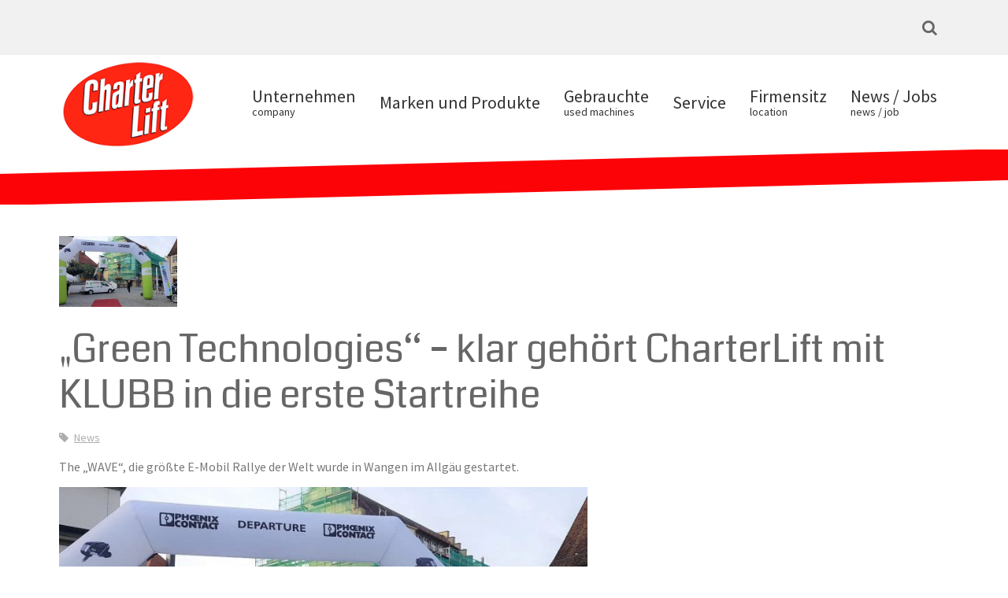

--- FILE ---
content_type: text/html; charset=UTF-8
request_url: https://www.becker.w15l.t4n.io/charterlift/green-technologies-klar-gehoert-klubb-mit-der-k-20-in-die-erste-startreihe/
body_size: 14401
content:
<!DOCTYPE HTML>
<html lang="de" dir="ltr"  data-config='{"twitter":0,"plusone":0,"facebook":0,"style":"stadium"}'>
<head>
<meta charset="UTF-8">
<meta http-equiv="X-UA-Compatible" content="IE=edge">
<meta name="viewport" content="width=device-width, initial-scale=1">
<title>„Green Technologies“ – klar gehört CharterLift mit KLUBB in die erste Startreihe - Charter Lift</title>
<link rel="shortcut icon" href="/charterlift/wp-content/themes/yoo_capture_wp2/favicon.ico">
<link rel="apple-touch-icon-precomposed" href="/charterlift/wp-content/themes/yoo_capture_wp2/apple_touch_icon.png">
<meta name='robots' content='index, follow, max-image-preview:large, max-snippet:-1, max-video-preview:-1' />

	<!-- This site is optimized with the Yoast SEO plugin v19.6.1 - https://yoast.com/wordpress/plugins/seo/ -->
	<title>„Green Technologies“ – klar gehört CharterLift mit KLUBB in die erste Startreihe - Charter Lift</title>
	<link rel="canonical" href="https://www.becker.w15l.t4n.io/charterlift/green-technologies-klar-gehoert-klubb-mit-der-k-20-in-die-erste-startreihe/" />
	<meta property="og:locale" content="de_DE" />
	<meta property="og:type" content="article" />
	<meta property="og:title" content="„Green Technologies“ – klar gehört CharterLift mit KLUBB in die erste Startreihe - Charter Lift" />
	<meta property="og:description" content="The „WAVE“, die größte E-Mobil Rallye der Welt wurde in Wangen im Allgäu gestartet. Mit dabei und das technische Highlight am Starttag war die 100% emissionsfreie Hubbühne K20 von KLUBBauf NISSAN E-NV 200. Der OB der Stadt Wangen, Herr Lang, erklär dem Veranstalter und Tour Direktor Lois Palmer die technischen Vorzüge der umweltfreundlichen Hubbühne von [&hellip;]" />
	<meta property="og:url" content="https://www.becker.w15l.t4n.io/charterlift/green-technologies-klar-gehoert-klubb-mit-der-k-20-in-die-erste-startreihe/" />
	<meta property="og:site_name" content="Charter Lift" />
	<meta property="article:published_time" content="2019-06-19T09:46:10+00:00" />
	<meta property="article:modified_time" content="2019-06-19T11:11:28+00:00" />
	<meta property="og:image" content="https://www.becker.w15l.t4n.io/charterlift/wp-content/uploads/2019/06/Wave-1.jpg" />
	<meta property="og:image:width" content="1385" />
	<meta property="og:image:height" content="827" />
	<meta property="og:image:type" content="image/jpeg" />
	<meta name="author" content="charterlift" />
	<meta name="twitter:card" content="summary_large_image" />
	<meta name="twitter:label1" content="Verfasst von" />
	<meta name="twitter:data1" content="charterlift" />
	<script type="application/ld+json" class="yoast-schema-graph">{"@context":"https://schema.org","@graph":[{"@type":"Article","@id":"https://www.becker.w15l.t4n.io/charterlift/green-technologies-klar-gehoert-klubb-mit-der-k-20-in-die-erste-startreihe/#article","isPartOf":{"@id":"https://www.becker.w15l.t4n.io/charterlift/green-technologies-klar-gehoert-klubb-mit-der-k-20-in-die-erste-startreihe/"},"author":{"name":"charterlift","@id":"https://www.becker.w15l.t4n.io/charterlift/#/schema/person/688cb6bafa9708bbff86f1d746b6ca13"},"headline":"„Green Technologies“ – klar gehört CharterLift mit KLUBB in die erste Startreihe","datePublished":"2019-06-19T09:46:10+00:00","dateModified":"2019-06-19T11:11:28+00:00","mainEntityOfPage":{"@id":"https://www.becker.w15l.t4n.io/charterlift/green-technologies-klar-gehoert-klubb-mit-der-k-20-in-die-erste-startreihe/"},"wordCount":98,"publisher":{"@id":"https://www.becker.w15l.t4n.io/charterlift/#organization"},"image":{"@id":"https://www.becker.w15l.t4n.io/charterlift/green-technologies-klar-gehoert-klubb-mit-der-k-20-in-die-erste-startreihe/#primaryimage"},"thumbnailUrl":"https://www.becker.w15l.t4n.io/charterlift/wp-content/uploads/2019/06/Wave-1.jpg","articleSection":["News"],"inLanguage":"de"},{"@type":"WebPage","@id":"https://www.becker.w15l.t4n.io/charterlift/green-technologies-klar-gehoert-klubb-mit-der-k-20-in-die-erste-startreihe/","url":"https://www.becker.w15l.t4n.io/charterlift/green-technologies-klar-gehoert-klubb-mit-der-k-20-in-die-erste-startreihe/","name":"„Green Technologies“ – klar gehört CharterLift mit KLUBB in die erste Startreihe - Charter Lift","isPartOf":{"@id":"https://www.becker.w15l.t4n.io/charterlift/#website"},"primaryImageOfPage":{"@id":"https://www.becker.w15l.t4n.io/charterlift/green-technologies-klar-gehoert-klubb-mit-der-k-20-in-die-erste-startreihe/#primaryimage"},"image":{"@id":"https://www.becker.w15l.t4n.io/charterlift/green-technologies-klar-gehoert-klubb-mit-der-k-20-in-die-erste-startreihe/#primaryimage"},"thumbnailUrl":"https://www.becker.w15l.t4n.io/charterlift/wp-content/uploads/2019/06/Wave-1.jpg","datePublished":"2019-06-19T09:46:10+00:00","dateModified":"2019-06-19T11:11:28+00:00","breadcrumb":{"@id":"https://www.becker.w15l.t4n.io/charterlift/green-technologies-klar-gehoert-klubb-mit-der-k-20-in-die-erste-startreihe/#breadcrumb"},"inLanguage":"de","potentialAction":[{"@type":"ReadAction","target":["https://www.becker.w15l.t4n.io/charterlift/green-technologies-klar-gehoert-klubb-mit-der-k-20-in-die-erste-startreihe/"]}]},{"@type":"ImageObject","inLanguage":"de","@id":"https://www.becker.w15l.t4n.io/charterlift/green-technologies-klar-gehoert-klubb-mit-der-k-20-in-die-erste-startreihe/#primaryimage","url":"https://www.becker.w15l.t4n.io/charterlift/wp-content/uploads/2019/06/Wave-1.jpg","contentUrl":"https://www.becker.w15l.t4n.io/charterlift/wp-content/uploads/2019/06/Wave-1.jpg","width":1385,"height":827},{"@type":"BreadcrumbList","@id":"https://www.becker.w15l.t4n.io/charterlift/green-technologies-klar-gehoert-klubb-mit-der-k-20-in-die-erste-startreihe/#breadcrumb","itemListElement":[{"@type":"ListItem","position":1,"name":"Startseite","item":"https://www.becker.w15l.t4n.io/charterlift/"},{"@type":"ListItem","position":2,"name":"„Green Technologies“ – klar gehört CharterLift mit KLUBB in die erste Startreihe"}]},{"@type":"WebSite","@id":"https://www.becker.w15l.t4n.io/charterlift/#website","url":"https://www.becker.w15l.t4n.io/charterlift/","name":"Charter Lift","description":"Systemdienstleister für modernste, mobile Zugangs- und Hebetechnik","publisher":{"@id":"https://www.becker.w15l.t4n.io/charterlift/#organization"},"potentialAction":[{"@type":"SearchAction","target":{"@type":"EntryPoint","urlTemplate":"https://www.becker.w15l.t4n.io/charterlift/?s={search_term_string}"},"query-input":"required name=search_term_string"}],"inLanguage":"de"},{"@type":"Organization","@id":"https://www.becker.w15l.t4n.io/charterlift/#organization","name":"CharterLift","url":"https://www.becker.w15l.t4n.io/charterlift/","sameAs":[],"logo":{"@type":"ImageObject","inLanguage":"de","@id":"https://www.becker.w15l.t4n.io/charterlift/#/schema/logo/image/","url":"https://www.becker.w15l.t4n.io/charterlift/wp-content/uploads/charterlift-logo.png","contentUrl":"https://www.becker.w15l.t4n.io/charterlift/wp-content/uploads/charterlift-logo.png","width":200,"height":131,"caption":"CharterLift"},"image":{"@id":"https://www.becker.w15l.t4n.io/charterlift/#/schema/logo/image/"}},{"@type":"Person","@id":"https://www.becker.w15l.t4n.io/charterlift/#/schema/person/688cb6bafa9708bbff86f1d746b6ca13","name":"charterlift"}]}</script>
	<!-- / Yoast SEO plugin. -->


<link rel='dns-prefetch' href='//s.w.org' />
<script type="text/javascript">
window._wpemojiSettings = {"baseUrl":"https:\/\/s.w.org\/images\/core\/emoji\/14.0.0\/72x72\/","ext":".png","svgUrl":"https:\/\/s.w.org\/images\/core\/emoji\/14.0.0\/svg\/","svgExt":".svg","source":{"concatemoji":"https:\/\/www.becker.w15l.t4n.io\/charterlift\/wp-includes\/js\/wp-emoji-release.min.js?ver=6.0.11"}};
/*! This file is auto-generated */
!function(e,a,t){var n,r,o,i=a.createElement("canvas"),p=i.getContext&&i.getContext("2d");function s(e,t){var a=String.fromCharCode,e=(p.clearRect(0,0,i.width,i.height),p.fillText(a.apply(this,e),0,0),i.toDataURL());return p.clearRect(0,0,i.width,i.height),p.fillText(a.apply(this,t),0,0),e===i.toDataURL()}function c(e){var t=a.createElement("script");t.src=e,t.defer=t.type="text/javascript",a.getElementsByTagName("head")[0].appendChild(t)}for(o=Array("flag","emoji"),t.supports={everything:!0,everythingExceptFlag:!0},r=0;r<o.length;r++)t.supports[o[r]]=function(e){if(!p||!p.fillText)return!1;switch(p.textBaseline="top",p.font="600 32px Arial",e){case"flag":return s([127987,65039,8205,9895,65039],[127987,65039,8203,9895,65039])?!1:!s([55356,56826,55356,56819],[55356,56826,8203,55356,56819])&&!s([55356,57332,56128,56423,56128,56418,56128,56421,56128,56430,56128,56423,56128,56447],[55356,57332,8203,56128,56423,8203,56128,56418,8203,56128,56421,8203,56128,56430,8203,56128,56423,8203,56128,56447]);case"emoji":return!s([129777,127995,8205,129778,127999],[129777,127995,8203,129778,127999])}return!1}(o[r]),t.supports.everything=t.supports.everything&&t.supports[o[r]],"flag"!==o[r]&&(t.supports.everythingExceptFlag=t.supports.everythingExceptFlag&&t.supports[o[r]]);t.supports.everythingExceptFlag=t.supports.everythingExceptFlag&&!t.supports.flag,t.DOMReady=!1,t.readyCallback=function(){t.DOMReady=!0},t.supports.everything||(n=function(){t.readyCallback()},a.addEventListener?(a.addEventListener("DOMContentLoaded",n,!1),e.addEventListener("load",n,!1)):(e.attachEvent("onload",n),a.attachEvent("onreadystatechange",function(){"complete"===a.readyState&&t.readyCallback()})),(e=t.source||{}).concatemoji?c(e.concatemoji):e.wpemoji&&e.twemoji&&(c(e.twemoji),c(e.wpemoji)))}(window,document,window._wpemojiSettings);
</script>
<style type="text/css">
img.wp-smiley,
img.emoji {
	display: inline !important;
	border: none !important;
	box-shadow: none !important;
	height: 1em !important;
	width: 1em !important;
	margin: 0 0.07em !important;
	vertical-align: -0.1em !important;
	background: none !important;
	padding: 0 !important;
}
</style>
	<link rel='stylesheet' id='wp-block-library-css'  href='https://www.becker.w15l.t4n.io/charterlift/wp-includes/css/dist/block-library/style.min.css?ver=6.0.11' type='text/css' media='all' />
<style id='global-styles-inline-css' type='text/css'>
body{--wp--preset--color--black: #000000;--wp--preset--color--cyan-bluish-gray: #abb8c3;--wp--preset--color--white: #ffffff;--wp--preset--color--pale-pink: #f78da7;--wp--preset--color--vivid-red: #cf2e2e;--wp--preset--color--luminous-vivid-orange: #ff6900;--wp--preset--color--luminous-vivid-amber: #fcb900;--wp--preset--color--light-green-cyan: #7bdcb5;--wp--preset--color--vivid-green-cyan: #00d084;--wp--preset--color--pale-cyan-blue: #8ed1fc;--wp--preset--color--vivid-cyan-blue: #0693e3;--wp--preset--color--vivid-purple: #9b51e0;--wp--preset--gradient--vivid-cyan-blue-to-vivid-purple: linear-gradient(135deg,rgba(6,147,227,1) 0%,rgb(155,81,224) 100%);--wp--preset--gradient--light-green-cyan-to-vivid-green-cyan: linear-gradient(135deg,rgb(122,220,180) 0%,rgb(0,208,130) 100%);--wp--preset--gradient--luminous-vivid-amber-to-luminous-vivid-orange: linear-gradient(135deg,rgba(252,185,0,1) 0%,rgba(255,105,0,1) 100%);--wp--preset--gradient--luminous-vivid-orange-to-vivid-red: linear-gradient(135deg,rgba(255,105,0,1) 0%,rgb(207,46,46) 100%);--wp--preset--gradient--very-light-gray-to-cyan-bluish-gray: linear-gradient(135deg,rgb(238,238,238) 0%,rgb(169,184,195) 100%);--wp--preset--gradient--cool-to-warm-spectrum: linear-gradient(135deg,rgb(74,234,220) 0%,rgb(151,120,209) 20%,rgb(207,42,186) 40%,rgb(238,44,130) 60%,rgb(251,105,98) 80%,rgb(254,248,76) 100%);--wp--preset--gradient--blush-light-purple: linear-gradient(135deg,rgb(255,206,236) 0%,rgb(152,150,240) 100%);--wp--preset--gradient--blush-bordeaux: linear-gradient(135deg,rgb(254,205,165) 0%,rgb(254,45,45) 50%,rgb(107,0,62) 100%);--wp--preset--gradient--luminous-dusk: linear-gradient(135deg,rgb(255,203,112) 0%,rgb(199,81,192) 50%,rgb(65,88,208) 100%);--wp--preset--gradient--pale-ocean: linear-gradient(135deg,rgb(255,245,203) 0%,rgb(182,227,212) 50%,rgb(51,167,181) 100%);--wp--preset--gradient--electric-grass: linear-gradient(135deg,rgb(202,248,128) 0%,rgb(113,206,126) 100%);--wp--preset--gradient--midnight: linear-gradient(135deg,rgb(2,3,129) 0%,rgb(40,116,252) 100%);--wp--preset--duotone--dark-grayscale: url('#wp-duotone-dark-grayscale');--wp--preset--duotone--grayscale: url('#wp-duotone-grayscale');--wp--preset--duotone--purple-yellow: url('#wp-duotone-purple-yellow');--wp--preset--duotone--blue-red: url('#wp-duotone-blue-red');--wp--preset--duotone--midnight: url('#wp-duotone-midnight');--wp--preset--duotone--magenta-yellow: url('#wp-duotone-magenta-yellow');--wp--preset--duotone--purple-green: url('#wp-duotone-purple-green');--wp--preset--duotone--blue-orange: url('#wp-duotone-blue-orange');--wp--preset--font-size--small: 13px;--wp--preset--font-size--medium: 20px;--wp--preset--font-size--large: 36px;--wp--preset--font-size--x-large: 42px;}.has-black-color{color: var(--wp--preset--color--black) !important;}.has-cyan-bluish-gray-color{color: var(--wp--preset--color--cyan-bluish-gray) !important;}.has-white-color{color: var(--wp--preset--color--white) !important;}.has-pale-pink-color{color: var(--wp--preset--color--pale-pink) !important;}.has-vivid-red-color{color: var(--wp--preset--color--vivid-red) !important;}.has-luminous-vivid-orange-color{color: var(--wp--preset--color--luminous-vivid-orange) !important;}.has-luminous-vivid-amber-color{color: var(--wp--preset--color--luminous-vivid-amber) !important;}.has-light-green-cyan-color{color: var(--wp--preset--color--light-green-cyan) !important;}.has-vivid-green-cyan-color{color: var(--wp--preset--color--vivid-green-cyan) !important;}.has-pale-cyan-blue-color{color: var(--wp--preset--color--pale-cyan-blue) !important;}.has-vivid-cyan-blue-color{color: var(--wp--preset--color--vivid-cyan-blue) !important;}.has-vivid-purple-color{color: var(--wp--preset--color--vivid-purple) !important;}.has-black-background-color{background-color: var(--wp--preset--color--black) !important;}.has-cyan-bluish-gray-background-color{background-color: var(--wp--preset--color--cyan-bluish-gray) !important;}.has-white-background-color{background-color: var(--wp--preset--color--white) !important;}.has-pale-pink-background-color{background-color: var(--wp--preset--color--pale-pink) !important;}.has-vivid-red-background-color{background-color: var(--wp--preset--color--vivid-red) !important;}.has-luminous-vivid-orange-background-color{background-color: var(--wp--preset--color--luminous-vivid-orange) !important;}.has-luminous-vivid-amber-background-color{background-color: var(--wp--preset--color--luminous-vivid-amber) !important;}.has-light-green-cyan-background-color{background-color: var(--wp--preset--color--light-green-cyan) !important;}.has-vivid-green-cyan-background-color{background-color: var(--wp--preset--color--vivid-green-cyan) !important;}.has-pale-cyan-blue-background-color{background-color: var(--wp--preset--color--pale-cyan-blue) !important;}.has-vivid-cyan-blue-background-color{background-color: var(--wp--preset--color--vivid-cyan-blue) !important;}.has-vivid-purple-background-color{background-color: var(--wp--preset--color--vivid-purple) !important;}.has-black-border-color{border-color: var(--wp--preset--color--black) !important;}.has-cyan-bluish-gray-border-color{border-color: var(--wp--preset--color--cyan-bluish-gray) !important;}.has-white-border-color{border-color: var(--wp--preset--color--white) !important;}.has-pale-pink-border-color{border-color: var(--wp--preset--color--pale-pink) !important;}.has-vivid-red-border-color{border-color: var(--wp--preset--color--vivid-red) !important;}.has-luminous-vivid-orange-border-color{border-color: var(--wp--preset--color--luminous-vivid-orange) !important;}.has-luminous-vivid-amber-border-color{border-color: var(--wp--preset--color--luminous-vivid-amber) !important;}.has-light-green-cyan-border-color{border-color: var(--wp--preset--color--light-green-cyan) !important;}.has-vivid-green-cyan-border-color{border-color: var(--wp--preset--color--vivid-green-cyan) !important;}.has-pale-cyan-blue-border-color{border-color: var(--wp--preset--color--pale-cyan-blue) !important;}.has-vivid-cyan-blue-border-color{border-color: var(--wp--preset--color--vivid-cyan-blue) !important;}.has-vivid-purple-border-color{border-color: var(--wp--preset--color--vivid-purple) !important;}.has-vivid-cyan-blue-to-vivid-purple-gradient-background{background: var(--wp--preset--gradient--vivid-cyan-blue-to-vivid-purple) !important;}.has-light-green-cyan-to-vivid-green-cyan-gradient-background{background: var(--wp--preset--gradient--light-green-cyan-to-vivid-green-cyan) !important;}.has-luminous-vivid-amber-to-luminous-vivid-orange-gradient-background{background: var(--wp--preset--gradient--luminous-vivid-amber-to-luminous-vivid-orange) !important;}.has-luminous-vivid-orange-to-vivid-red-gradient-background{background: var(--wp--preset--gradient--luminous-vivid-orange-to-vivid-red) !important;}.has-very-light-gray-to-cyan-bluish-gray-gradient-background{background: var(--wp--preset--gradient--very-light-gray-to-cyan-bluish-gray) !important;}.has-cool-to-warm-spectrum-gradient-background{background: var(--wp--preset--gradient--cool-to-warm-spectrum) !important;}.has-blush-light-purple-gradient-background{background: var(--wp--preset--gradient--blush-light-purple) !important;}.has-blush-bordeaux-gradient-background{background: var(--wp--preset--gradient--blush-bordeaux) !important;}.has-luminous-dusk-gradient-background{background: var(--wp--preset--gradient--luminous-dusk) !important;}.has-pale-ocean-gradient-background{background: var(--wp--preset--gradient--pale-ocean) !important;}.has-electric-grass-gradient-background{background: var(--wp--preset--gradient--electric-grass) !important;}.has-midnight-gradient-background{background: var(--wp--preset--gradient--midnight) !important;}.has-small-font-size{font-size: var(--wp--preset--font-size--small) !important;}.has-medium-font-size{font-size: var(--wp--preset--font-size--medium) !important;}.has-large-font-size{font-size: var(--wp--preset--font-size--large) !important;}.has-x-large-font-size{font-size: var(--wp--preset--font-size--x-large) !important;}
</style>
<link rel='stylesheet' id='contact-form-7-css'  href='https://www.becker.w15l.t4n.io/charterlift/wp-content/plugins/contact-form-7/includes/css/styles.css?ver=5.6.3' type='text/css' media='all' />
<link rel='stylesheet' id='borlabs-cookie-css'  href='https://www.becker.w15l.t4n.io/charterlift/wp-content/cache/borlabs-cookie/borlabs-cookie_1_de.css?ver=2.2.55.3-4558' type='text/css' media='all' />
<script type='text/javascript' src='https://www.becker.w15l.t4n.io/charterlift/wp-includes/js/jquery/jquery.min.js?ver=3.6.0' id='jquery-core-js'></script>
<script type='text/javascript' src='https://www.becker.w15l.t4n.io/charterlift/wp-includes/js/jquery/jquery-migrate.min.js?ver=3.3.2' id='jquery-migrate-js'></script>
<script type='text/javascript' id='borlabs-cookie-prioritize-js-extra'>
/* <![CDATA[ */
var borlabsCookiePrioritized = {"domain":"charterlift.de","path":"\/charterlift","version":"1","bots":"1","optInJS":{"statistics":{"google-analytics":"[base64]"}}};
/* ]]> */
</script>
<script type='text/javascript' src='https://www.becker.w15l.t4n.io/charterlift/wp-content/plugins/borlabs-cookie/assets/javascript/borlabs-cookie-prioritize.min.js?ver=2.2.55.3' id='borlabs-cookie-prioritize-js'></script>
<link rel="https://api.w.org/" href="https://www.becker.w15l.t4n.io/charterlift/wp-json/" /><link rel="alternate" type="application/json" href="https://www.becker.w15l.t4n.io/charterlift/wp-json/wp/v2/posts/2299" /><link rel="EditURI" type="application/rsd+xml" title="RSD" href="https://www.becker.w15l.t4n.io/charterlift/xmlrpc.php?rsd" />
<link rel="wlwmanifest" type="application/wlwmanifest+xml" href="https://www.becker.w15l.t4n.io/charterlift/wp-includes/wlwmanifest.xml" /> 
<meta name="generator" content="WordPress 6.0.11" />
<link rel='shortlink' href='https://www.becker.w15l.t4n.io/charterlift/?p=2299' />
<link rel="alternate" type="application/json+oembed" href="https://www.becker.w15l.t4n.io/charterlift/wp-json/oembed/1.0/embed?url=https%3A%2F%2Fwww.becker.w15l.t4n.io%2Fcharterlift%2Fgreen-technologies-klar-gehoert-klubb-mit-der-k-20-in-die-erste-startreihe%2F" />
<link rel="alternate" type="text/xml+oembed" href="https://www.becker.w15l.t4n.io/charterlift/wp-json/oembed/1.0/embed?url=https%3A%2F%2Fwww.becker.w15l.t4n.io%2Fcharterlift%2Fgreen-technologies-klar-gehoert-klubb-mit-der-k-20-in-die-erste-startreihe%2F&#038;format=xml" />
<link rel="stylesheet" href="/charterlift/wp-content/themes/yoo_capture_wp2/cache/gzip.php?theme-673920d2.css">
<script src="/charterlift/wp-content/themes/yoo_capture_wp2/cache/gzip.php?theme-5383697d.js"></script>
</head>
<body class="post-template-default single single-post postid-2299 single-format-standard tm-isblog wp-single">

				<div class="tm-block tm-block-light tm-toolbar uk-clearfix uk-hidden-small">
			<div class="uk-container uk-container-center">

				
								<div class="uk-float-right"><div class="uk-panel widget_search">
<form class="uk-search" id="search-search-3-696c4baf81b16" action="https://www.becker.w15l.t4n.io/charterlift/" method="get" data-uk-search="{'source': 'https://www.becker.w15l.t4n.io/charterlift/wp-admin/admin-ajax.php?action=warp_search', 'param': 's', 'msgResultsHeader': 'Suchergebnisse', 'msgMoreResults': 'Mehr Ergebnisse', 'msgNoResults': 'Keine Ergebnisse gefunden', flipDropdown: 1}">
    <input class="uk-search-field" type="text" value="" name="s" placeholder="suchen...">
</form>
</div></div>
				
			</div>
		</div>
						<div class="tm-block tm-headerbar uk-clearfix  tm-slant-bottom">
			<div class="uk-container uk-container-center">

								<a class="uk-navbar-brand uk-hidden-small" href="https://www.becker.w15l.t4n.io/charterlift"> <img src="https://www.becker.w15l.t4n.io/charterlift/wp-content/uploads/498/charterlift-logo.png" width="167" height="110" alt="Charter Lift"></a>
				
				
				
								<div class="uk-navbar-flip uk-hidden-small">
					<ul class="uk-navbar-nav uk-hidden-small"><li><a href="https://www.becker.w15l.t4n.io/charterlift/" class="uk-navbar-nav-subtitle">Unternehmen<div>company</div></a></li><li><a href="https://www.becker.w15l.t4n.io/charterlift/marken-und-produkte/" class="">Marken und Produkte</a></li><li><a href="https://www.becker.w15l.t4n.io/charterlift/gebrauchte-used-machines/" class="uk-navbar-nav-subtitle">Gebrauchte<div>used machines</div></a></li><li><a href="https://www.becker.w15l.t4n.io/charterlift/service-2/" class="">Service</a></li><li><a href="https://www.becker.w15l.t4n.io/charterlift/firmensitz/" class="uk-navbar-nav-subtitle">Firmensitz<div>location</div></a></li><li><a href="https://www.becker.w15l.t4n.io/charterlift/category/news/" class="uk-navbar-nav-subtitle">News / Jobs<div>news / job</div></a></li></ul>				</div>
				
								<a href="#offcanvas" class="uk-navbar-toggle uk-navbar-flip uk-visible-small" data-uk-offcanvas></a>
				
								<div class="uk-navbar-brand uk-visible-small"><a class="tm-logo-small" href="https://www.becker.w15l.t4n.io/charterlift"> <img src="https://www.becker.w15l.t4n.io/charterlift/wp-content/uploads/498/charterlift-logo.png" width="167" height="110" alt="Charter Lift"></a></div>
				
			</div>
			<div class="tm-slant-block-bottom"></div>
		</div>
		
				<div class="tm-block  tm-slant-top">
			<section class="top-parallax">
		        		    </section>
		</div>
		
		
		
				<div class="tm-block  tm-slant-bottom">
			<div class="uk-container uk-container-center">
				
													
				<div class="tm-middle uk-grid" data-uk-grid-match data-uk-grid-margin>

										<div class="tm-main uk-width-medium-1-1">

						
												<main class="tm-content">

							     
    <article class="uk-article" data-permalink="https://www.becker.w15l.t4n.io/charterlift/green-technologies-klar-gehoert-klubb-mit-der-k-20-in-die-erste-startreihe/">

                                <span class="tm-featured-image"><img width="150" height="90" src="https://www.becker.w15l.t4n.io/charterlift/wp-content/uploads/2019/06/Wave-1-502x300.jpg" class=" wp-post-image" alt="" srcset="https://www.becker.w15l.t4n.io/charterlift/wp-content/uploads/2019/06/Wave-1-502x300.jpg 502w, https://www.becker.w15l.t4n.io/charterlift/wp-content/uploads/2019/06/Wave-1-300x179.jpg 300w, https://www.becker.w15l.t4n.io/charterlift/wp-content/uploads/2019/06/Wave-1-768x459.jpg 768w, https://www.becker.w15l.t4n.io/charterlift/wp-content/uploads/2019/06/Wave-1-1024x611.jpg 1024w, https://www.becker.w15l.t4n.io/charterlift/wp-content/uploads/2019/06/Wave-1.jpg 1385w" sizes="(max-width: 150px) 100vw, 150px" /></span>
        
        <h1 class="uk-article-title">„Green Technologies“ – klar gehört CharterLift mit KLUBB in die erste Startreihe</h1>

        <p class="uk-article-meta">
             <span class="tm-article-category uk-visible-large"><a href="https://www.becker.w15l.t4n.io/charterlift/category/news/" rel="category tag">News</a></span>        </p>

        <p>The „WAVE“, die größte E-Mobil Rallye der Welt wurde in Wangen im Allgäu gestartet.</p>
<p><img loading="lazy" class=" wp-image-2294 alignnone" src="https://www.becker.w15l.t4n.io/charterlift/wp-content/uploads/2019/06/Wave-1-1024x611.jpg" alt="" width="671" height="400" srcset="https://www.becker.w15l.t4n.io/charterlift/wp-content/uploads/2019/06/Wave-1-1024x611.jpg 1024w, https://www.becker.w15l.t4n.io/charterlift/wp-content/uploads/2019/06/Wave-1-502x300.jpg 502w, https://www.becker.w15l.t4n.io/charterlift/wp-content/uploads/2019/06/Wave-1-300x179.jpg 300w, https://www.becker.w15l.t4n.io/charterlift/wp-content/uploads/2019/06/Wave-1-768x459.jpg 768w, https://www.becker.w15l.t4n.io/charterlift/wp-content/uploads/2019/06/Wave-1.jpg 1385w" sizes="(max-width: 671px) 100vw, 671px" /></p>
<p>Mit dabei und das technische Highlight am Starttag war die 100% emissionsfreie Hubbühne <strong>K20 </strong>von <strong>KLUBB</strong>auf NISSAN E-NV 200.</p>
<p><img loading="lazy" class=" wp-image-2295 alignnone" src="https://www.becker.w15l.t4n.io/charterlift/wp-content/uploads/2019/06/Wave-2-1024x576.jpg" alt="" width="673" height="379" srcset="https://www.becker.w15l.t4n.io/charterlift/wp-content/uploads/2019/06/Wave-2-1024x576.jpg 1024w, https://www.becker.w15l.t4n.io/charterlift/wp-content/uploads/2019/06/Wave-2-533x300.jpg 533w, https://www.becker.w15l.t4n.io/charterlift/wp-content/uploads/2019/06/Wave-2-300x169.jpg 300w, https://www.becker.w15l.t4n.io/charterlift/wp-content/uploads/2019/06/Wave-2-768x432.jpg 768w, https://www.becker.w15l.t4n.io/charterlift/wp-content/uploads/2019/06/Wave-2.jpg 1385w" sizes="(max-width: 673px) 100vw, 673px" /></p>
<p>Der OB der Stadt Wangen, Herr Lang, erklär dem Veranstalter und Tour Direktor Lois Palmer die technischen Vorzüge der umweltfreundlichen Hubbühne von <strong> KLUBB K 20</strong>, nachdem dieser zuvor von Armin Ruhland instruiert wurde.</p>
<p>Leider nicht im Bild die ca. 200 interessierten Bürger und fast 80 E-Fahrzeuge die auf die Startfreigabe warteten.</p>
<p> <img loading="lazy" class="wp-image-2297 alignnone" src="https://www.becker.w15l.t4n.io/charterlift/wp-content/uploads/2019/06/Wave-3-1024x576.jpg" alt="" width="672" height="378" srcset="https://www.becker.w15l.t4n.io/charterlift/wp-content/uploads/2019/06/Wave-3-1024x576.jpg 1024w, https://www.becker.w15l.t4n.io/charterlift/wp-content/uploads/2019/06/Wave-3-533x300.jpg 533w, https://www.becker.w15l.t4n.io/charterlift/wp-content/uploads/2019/06/Wave-3-300x169.jpg 300w, https://www.becker.w15l.t4n.io/charterlift/wp-content/uploads/2019/06/Wave-3-768x432.jpg 768w, https://www.becker.w15l.t4n.io/charterlift/wp-content/uploads/2019/06/Wave-3.jpg 1386w" sizes="(max-width: 672px) 100vw, 672px" /></p><div class="shariff shariff-align-center shariff-widget-align-center"><ul class="shariff-buttons theme-white orientation-horizontal buttonsize-medium"><li class="shariff-button whatsapp shariff-nocustomcolor" style="background-color:#5cbe4a"><a href="https://api.whatsapp.com/send?text=https%3A%2F%2Fwww.becker.w15l.t4n.io%2Fcharterlift%2Fgreen-technologies-klar-gehoert-klubb-mit-der-k-20-in-die-erste-startreihe%2F%20%E2%80%9EGreen%20Technologies%E2%80%9C%20%E2%80%93%20klar%20geh%C3%B6rt%20CharterLift%20mit%20KLUBB%20in%20die%20erste%20Startreihe" title="Bei Whatsapp teilen" aria-label="Bei Whatsapp teilen" role="button" rel="noreferrernoopener nofollow" class="shariff-link" style="; background-color:#34af23; color:#34af23" target="_blank"><span class="shariff-icon" style="fill:#34af23"><svg width="32px" height="20px" xmlns="http://www.w3.org/2000/svg" viewBox="0 0 32 32"><path fill="#34af23" d="M17.6 17.4q0.2 0 1.7 0.8t1.6 0.9q0 0.1 0 0.3 0 0.6-0.3 1.4-0.3 0.7-1.3 1.2t-1.8 0.5q-1 0-3.4-1.1-1.7-0.8-3-2.1t-2.6-3.3q-1.3-1.9-1.3-3.5v-0.1q0.1-1.6 1.3-2.8 0.4-0.4 0.9-0.4 0.1 0 0.3 0t0.3 0q0.3 0 0.5 0.1t0.3 0.5q0.1 0.4 0.6 1.6t0.4 1.3q0 0.4-0.6 1t-0.6 0.8q0 0.1 0.1 0.3 0.6 1.3 1.8 2.4 1 0.9 2.7 1.8 0.2 0.1 0.4 0.1 0.3 0 1-0.9t0.9-0.9zM14 26.9q2.3 0 4.3-0.9t3.6-2.4 2.4-3.6 0.9-4.3-0.9-4.3-2.4-3.6-3.6-2.4-4.3-0.9-4.3 0.9-3.6 2.4-2.4 3.6-0.9 4.3q0 3.6 2.1 6.6l-1.4 4.2 4.3-1.4q2.8 1.9 6.2 1.9zM14 2.2q2.7 0 5.2 1.1t4.3 2.9 2.9 4.3 1.1 5.2-1.1 5.2-2.9 4.3-4.3 2.9-5.2 1.1q-3.5 0-6.5-1.7l-7.4 2.4 2.4-7.2q-1.9-3.2-1.9-6.9 0-2.7 1.1-5.2t2.9-4.3 4.3-2.9 5.2-1.1z"/></svg></span><span class="shariff-text" style="color:#34af23">teilen</span>&nbsp;</a></li><li class="shariff-button twitter shariff-nocustomcolor" style="background-color:#32bbf5"><a href="https://twitter.com/share?url=https%3A%2F%2Fwww.becker.w15l.t4n.io%2Fcharterlift%2Fgreen-technologies-klar-gehoert-klubb-mit-der-k-20-in-die-erste-startreihe%2F&text=%E2%80%9EGreen%20Technologies%E2%80%9C%20%E2%80%93%20klar%20geh%C3%B6rt%20CharterLift%20mit%20KLUBB%20in%20die%20erste%20Startreihe" title="Bei Twitter teilen" aria-label="Bei Twitter teilen" role="button" rel="noreferrernoopener nofollow" class="shariff-link" style="; background-color:#55acee; color:#55acee" target="_blank"><span class="shariff-icon" style="fill:#55acee"><svg width="32px" height="20px" xmlns="http://www.w3.org/2000/svg" viewBox="0 0 30 32"><path fill="#55acee" d="M29.7 6.8q-1.2 1.8-3 3.1 0 0.3 0 0.8 0 2.5-0.7 4.9t-2.2 4.7-3.5 4-4.9 2.8-6.1 1q-5.1 0-9.3-2.7 0.6 0.1 1.5 0.1 4.3 0 7.6-2.6-2-0.1-3.5-1.2t-2.2-3q0.6 0.1 1.1 0.1 0.8 0 1.6-0.2-2.1-0.4-3.5-2.1t-1.4-3.9v-0.1q1.3 0.7 2.8 0.8-1.2-0.8-2-2.2t-0.7-2.9q0-1.7 0.8-3.1 2.3 2.8 5.5 4.5t7 1.9q-0.2-0.7-0.2-1.4 0-2.5 1.8-4.3t4.3-1.8q2.7 0 4.5 1.9 2.1-0.4 3.9-1.5-0.7 2.2-2.7 3.4 1.8-0.2 3.5-0.9z"/></svg></span><span class="shariff-text" style="color:#55acee">twittern</span>&nbsp;</a></li><li class="shariff-button facebook shariff-nocustomcolor" style="background-color:#4273c8"><a href="https://www.facebook.com/sharer/sharer.php?u=https%3A%2F%2Fwww.becker.w15l.t4n.io%2Fcharterlift%2Fgreen-technologies-klar-gehoert-klubb-mit-der-k-20-in-die-erste-startreihe%2F" title="Bei Facebook teilen" aria-label="Bei Facebook teilen" role="button" rel="noreferrernoopener nofollow" class="shariff-link" style="; background-color:#3b5998; color:#3b5998" target="_blank"><span class="shariff-icon" style="fill:#3b5998"><svg width="32px" height="20px" xmlns="http://www.w3.org/2000/svg" viewBox="0 0 18 32"><path fill="#3b5998" d="M17.1 0.2v4.7h-2.8q-1.5 0-2.1 0.6t-0.5 1.9v3.4h5.2l-0.7 5.3h-4.5v13.6h-5.5v-13.6h-4.5v-5.3h4.5v-3.9q0-3.3 1.9-5.2t5-1.8q2.6 0 4.1 0.2z"/></svg></span><span class="shariff-text" style="color:#3b5998">teilen</span>&nbsp;</a></li></ul></div>
        
        
        
     

        
    </article>

     
						</main>
						
						
					</div>
					
		            		            		            
				</div>
			</div>
			<div class="tm-slant-block-top"></div>			<div class="tm-slant-block-bottom"></div>		</div>
		
		
				<div class="tm-block  tm-slant-top">
			<section class="bottom-parallax">
		        		    </section>
		</div>
		
		
				<div class="tm-block tm-block-dark uk-panel-box-secondary">
			<div class="uk-container uk-container-center">
				<section class="tm-bottom-c uk-grid" data-uk-grid-match="{target:'> div > .uk-panel'}" data-uk-grid-margin>
<div class="uk-width-1-1"><div class=" widget_text"><h3 class="uk-panel-title">Ihr Kontakt zu uns</h3><div role="form" class="wpcf7" id="wpcf7-f730-o1" lang="de-DE" dir="ltr">
<div class="screen-reader-response"><p role="status" aria-live="polite" aria-atomic="true"></p> <ul></ul></div>
<form action="/charterlift/green-technologies-klar-gehoert-klubb-mit-der-k-20-in-die-erste-startreihe/#wpcf7-f730-o1" method="post" class="wpcf7-form init" novalidate="novalidate" data-status="init">
<div style="display: none;">
<input type="hidden" name="_wpcf7" value="730" />
<input type="hidden" name="_wpcf7_version" value="5.6.3" />
<input type="hidden" name="_wpcf7_locale" value="de_DE" />
<input type="hidden" name="_wpcf7_unit_tag" value="wpcf7-f730-o1" />
<input type="hidden" name="_wpcf7_container_post" value="0" />
<input type="hidden" name="_wpcf7_posted_data_hash" value="" />
</div>
<p>Ihr Name (Pflichtfeld) <br />
  <span style="color:black">  <span class="wpcf7-form-control-wrap" data-name="your-name"><input type="text" name="your-name" value="" size="40" class="wpcf7-form-control wpcf7-text wpcf7-validates-as-required" aria-required="true" aria-invalid="false" /></span> </span></p>
<p>Ihre E-Mail-Adresse (Pflichtfeld)<br />
  <span style="color:black">  <span class="wpcf7-form-control-wrap" data-name="your-email"><input type="email" name="your-email" value="" size="40" class="wpcf7-form-control wpcf7-text wpcf7-email wpcf7-validates-as-required wpcf7-validates-as-email" aria-required="true" aria-invalid="false" /></span> </span></p>
<p>Ihre Nachricht <br />
    <span style="color:black"><span class="wpcf7-form-control-wrap" data-name="your-message"><textarea name="your-message" cols="40" rows="10" class="wpcf7-form-control wpcf7-textarea" aria-invalid="false"></textarea></span></span> </p>
<p style="font-size:70%; line-height:125%;"><span class="wpcf7-form-control-wrap" data-name="acceptance-210"><span class="wpcf7-form-control wpcf7-acceptance"><span class="wpcf7-list-item"><input type="checkbox" name="acceptance-210" value="1" aria-invalid="false" /></span></span></span> Ich stimme zu, dass meine Angaben aus dem Kontaktformular zur Beantwortung meiner Anfrage erhoben und verarbeitet werden. Die Daten werden nach abgeschlossener Bearbeitung Ihrer Anfrage gelöscht. Hinweis: Sie können Ihre Einwilligung jederzeit für die Zukunft per E-Mail an info@charterlift.de widerrufen. Detaillierte Informationen zum Umgang mit Nutzerdaten finden Sie in unserer <a href="https://www.becker.w15l.t4n.io/charterlift/datenschutz/" target="_blank" rel="noopener">Datenschutzerklärung</a>.</p>
<p><span style="color:black"><input type="submit" value="Senden" class="wpcf7-form-control has-spinner wpcf7-submit" /></span></p>
<div class="wpcf7-response-output" aria-hidden="true"></div></form></div></div></div>
</section>
			</div>
		<div class="tm-slant-block-top"></div>		</div>
		
				<div class="tm-block tm-block-dark">
			<div class="uk-container uk-container-center">
				<footer class="tm-footer uk-text-center">

										<p><a class="tm-totop-scroller uk-margin-bottom" data-uk-smooth-scroll href="#"></a></p>
					
					<div class="uk-panel widget_text"><ul class="uk-subnav uk-subnav-line">
	<li><a style="color:white" href="https://www.becker.w15l.t4n.io/charterlift/allgemeine-verkaufs-und-lieferbedingungen/" target="_self" rel="noopener">Allgemeine Verkaufs- und Lieferbedingungen</a></li>
	<li><a style="color:white" href="https://www.becker.w15l.t4n.io/charterlift/allgemeine-mietvertragsbedingungen/" target="_self" rel="noopener">Allgemeine Mietvertragsbedingungen</a></li>
	<li><a style="color:white" href="https://www.becker.w15l.t4n.io/charterlift/reparaturbedingungen/" target="_self" rel="noopener">Reparaturbedingungen</a></li>
	<li><a style="color:white" href="https://www.becker.w15l.t4n.io/charterlift/impressum/" target="_self" rel="noopener">Impressum</a></li><li><a style="color:white" href="https://www.becker.w15l.t4n.io/charterlift/datenschutz/" target="_self" rel="noopener">Datenschutz</a></li><li><span class="borlabs-cookie-preference">Cookie-Einstellungen</span></li>
</ul></div>
				</footer>
			</div>
		<div class="tm-slant-block-top"></div>		</div>
		
	<!--googleoff: all--><div data-nosnippet><script id="BorlabsCookieBoxWrap" type="text/template"><div
    id="BorlabsCookieBox"
    class="BorlabsCookie"
    role="dialog"
    aria-labelledby="CookieBoxTextHeadline"
    aria-describedby="CookieBoxTextDescription"
    aria-modal="true"
>
    <div class="middle-center" style="display: none;">
        <div class="_brlbs-box-wrap _brlbs-box-plus-wrap">
            <div class="_brlbs-box _brlbs-box-plus">
                <div class="cookie-box">
                    <div class="container">
                        <div class="_brlbs-flex-center">
                                                            <img
                                    width="32"
                                    height="32"
                                    class="cookie-logo"
                                    src="https://www.becker.w15l.t4n.io/charterlift/wp-content/uploads/charterlift-logo.png"
                                    srcset="https://www.becker.w15l.t4n.io/charterlift/wp-content/uploads/charterlift-logo.png, https://www.becker.w15l.t4n.io/charterlift/wp-content/uploads/charterlift-logo.png 2x"
                                    alt="Datenschutzeinstellungen"
                                    aria-hidden="true"
                                >
                                
                            <span role="heading" aria-level="3" class="_brlbs-h3" id="CookieBoxTextHeadline">Datenschutzeinstellungen</span>
                        </div>
                        <div class="row">
                            <div class="col-md-6 col-12">
                                <p id="CookieBoxTextDescription"><span class="_brlbs-paragraph _brlbs-text-description">Wir nutzen Cookies auf unserer Website. Einige von ihnen sind essenziell, während andere uns helfen, diese Website und Ihre Erfahrung zu verbessern.</span> <span class="_brlbs-paragraph _brlbs-text-confirm-age">Wenn Sie unter 16 Jahre alt sind und Ihre Zustimmung zu freiwilligen Diensten geben möchten, müssen Sie Ihre Erziehungsberechtigten um Erlaubnis bitten.</span> <span class="_brlbs-paragraph _brlbs-text-personal-data">Personenbezogene Daten können verarbeitet werden (z. B. IP-Adressen), z. B. für personalisierte Anzeigen und Inhalte oder Anzeigen- und Inhaltsmessung.</span> <span class="_brlbs-paragraph _brlbs-text-more-information">Weitere Informationen über die Verwendung Ihrer Daten finden Sie in unserer  <a class="_brlbs-cursor" href="https://www.becker.w15l.t4n.io/charterlift/datenschutz/">Datenschutzerklärung</a>.</span> <span class="_brlbs-paragraph _brlbs-text-revoke">Sie können Ihre Auswahl jederzeit unter <a class="_brlbs-cursor" href="#" data-cookie-individual>Einstellungen</a> widerrufen oder anpassen.</span> <span class="_brlbs-paragraph _brlbs-text-non-eu-data-transfer">Einige Services verarbeiten personenbezogene Daten in den USA. Mit Ihrer Einwilligung zur Nutzung dieser Services stimmen Sie auch der Verarbeitung Ihrer Daten in den USA gemäß Art. 49 (1) lit. a DSGVO zu. Das EuGH stuft die USA als Land mit unzureichendem Datenschutz nach EU-Standards ein. So besteht etwa das Risiko, dass US-Behörden personenbezogene Daten in Überwachungsprogrammen verarbeiten, ohne bestehende Klagemöglichkeit für Europäer.</span></p>
                            </div>
                            <div class="col-md-6 col-12">

                                                                    <fieldset>
                                        <legend class="sr-only">Datenschutzeinstellungen</legend>
                                        <ul>
                                                                                                <li>
                                                        <label class="_brlbs-checkbox">
                                                            Essenziell                                                            <input
                                                                id="checkbox-essential"
                                                                tabindex="0"
                                                                type="checkbox"
                                                                name="cookieGroup[]"
                                                                value="essential"
                                                                 checked                                                                 disabled                                                                data-borlabs-cookie-checkbox
                                                            >
                                                            <span class="_brlbs-checkbox-indicator"></span>
                                                        </label>
                                                        <p class="_brlbs-service-group-description">Essenzielle Cookies ermöglichen grundlegende Funktionen und sind für die einwandfreie Funktion der Website erforderlich.</p>
                                                    </li>
                                                                                                        <li>
                                                        <label class="_brlbs-checkbox">
                                                            Statistiken                                                            <input
                                                                id="checkbox-statistics"
                                                                tabindex="0"
                                                                type="checkbox"
                                                                name="cookieGroup[]"
                                                                value="statistics"
                                                                 checked                                                                                                                                data-borlabs-cookie-checkbox
                                                            >
                                                            <span class="_brlbs-checkbox-indicator"></span>
                                                        </label>
                                                        <p class="_brlbs-service-group-description">Statistik Cookies erfassen Informationen anonym. Diese Informationen helfen uns zu verstehen, wie unsere Besucher unsere Website nutzen.</p>
                                                    </li>
                                                                                                        <li>
                                                        <label class="_brlbs-checkbox">
                                                            Externe Medien                                                            <input
                                                                id="checkbox-external-media"
                                                                tabindex="0"
                                                                type="checkbox"
                                                                name="cookieGroup[]"
                                                                value="external-media"
                                                                 checked                                                                                                                                data-borlabs-cookie-checkbox
                                                            >
                                                            <span class="_brlbs-checkbox-indicator"></span>
                                                        </label>
                                                        <p class="_brlbs-service-group-description">Inhalte von Videoplattformen und Social-Media-Plattformen werden standardmäßig blockiert. Wenn Cookies von externen Medien akzeptiert werden, bedarf der Zugriff auf diese Inhalte keiner manuellen Einwilligung mehr.</p>
                                                    </li>
                                                                                            </ul>
                                    </fieldset>

                                    

                            </div>
                        </div>

                        <div class="row  _brlbs-button-area">
                            <div class="col-md-6 col-12">
                                <p class="_brlbs-accept">
                                    <a
                                        href="#"
                                        tabindex="0"
                                        role="button"
                                        class="_brlbs-btn _brlbs-btn-accept-all _brlbs-cursor"
                                        data-cookie-accept-all
                                    >
                                        Alle akzeptieren                                    </a>
                                </p>
                            </div>
                            <div class="col-md-6 col-12">
                                <p class="_brlbs-accept">
                                    <a
                                        href="#"
                                        tabindex="0"
                                        role="button"
                                        id="CookieBoxSaveButton"
                                        class="_brlbs-btn _brlbs-cursor"
                                        data-cookie-accept
                                    >
                                        Speichern                                    </a>
                                </p>
                            </div>
                            <div class="col-12">
                                                                    <p class="_brlbs-refuse-btn">
                                        <a
                                            class="_brlbs-btn _brlbs-cursor"
                                            href="#"
                                            tabindex="0"
                                            role="button"
                                            data-cookie-refuse
                                        >
                                            Nur essenzielle Cookies akzeptieren                                        </a>
                                    </p>
                                    
                            </div>
                            <div class="col-12">
                                                                <p class="_brlbs-manage-btn">
                                        <a
                                            href="#"
                                            tabindex="0"
                                            role="button"
                                            class="_brlbs-cursor _brlbs-btn"
                                            data-cookie-individual
                                        >
                                            Individuelle Datenschutzeinstellungen                                        </a>
                                    </p>
                                                            </div>

                        </div>

                        <div class="_brlbs-legal row _brlbs-flex-center">
                            

                            <a href="#" class="_brlbs-cursor" tabindex="0" role="button" data-cookie-individual>
                                Cookie-Details                            </a>


                                                            <span class="_brlbs-separator"></span>
                                <a href="https://www.becker.w15l.t4n.io/charterlift/datenschutz/" tabindex="0" role="button">
                                    Datenschutzerklärung                                </a>
                                
                                                            <span class="_brlbs-separator"></span>
                                <a href="https://www.becker.w15l.t4n.io/charterlift/impressum/" tabindex="0" role="button">
                                    Impressum                                </a>
                                

                        </div>
                    </div>
                </div>

                <div
    class="cookie-preference"
    aria-hidden="true"
    role="dialog"
    aria-describedby="CookiePrefDescription"
    aria-modal="true"
>
    <div class="container not-visible">
        <div class="row no-gutters">
            <div class="col-12">
                <div class="row no-gutters align-items-top">
                    <div class="col-12">
                        <div class="_brlbs-flex-center">
                                                    <img
                                width="32"
                                height="32"
                                class="cookie-logo"
                                src="https://www.becker.w15l.t4n.io/charterlift/wp-content/uploads/charterlift-logo.png"
                                srcset="https://www.becker.w15l.t4n.io/charterlift/wp-content/uploads/charterlift-logo.png, https://www.becker.w15l.t4n.io/charterlift/wp-content/uploads/charterlift-logo.png 2x"
                                alt="Datenschutzeinstellungen"
                            >
                                                    <span role="heading" aria-level="3" class="_brlbs-h3">Datenschutzeinstellungen</span>
                        </div>

                        <p id="CookiePrefDescription">
                            <span class="_brlbs-paragraph _brlbs-text-confirm-age">Wenn Sie unter 16 Jahre alt sind und Ihre Zustimmung zu freiwilligen Diensten geben möchten, müssen Sie Ihre Erziehungsberechtigten um Erlaubnis bitten.</span> <span class="_brlbs-paragraph _brlbs-text-personal-data">Personenbezogene Daten können verarbeitet werden (z. B. IP-Adressen), z. B. für personalisierte Anzeigen und Inhalte oder Anzeigen- und Inhaltsmessung.</span> <span class="_brlbs-paragraph _brlbs-text-more-information">Weitere Informationen über die Verwendung Ihrer Daten finden Sie in unserer  <a class="_brlbs-cursor" href="https://www.becker.w15l.t4n.io/charterlift/datenschutz/">Datenschutzerklärung</a>.</span> <span class="_brlbs-paragraph _brlbs-text-non-eu-data-transfer">Einige Services verarbeiten personenbezogene Daten in den USA. Mit Ihrer Einwilligung zur Nutzung dieser Services stimmen Sie auch der Verarbeitung Ihrer Daten in den USA gemäß Art. 49 (1) lit. a DSGVO zu. Das EuGH stuft die USA als Land mit unzureichendem Datenschutz nach EU-Standards ein. So besteht etwa das Risiko, dass US-Behörden personenbezogene Daten in Überwachungsprogrammen verarbeiten, ohne bestehende Klagemöglichkeit für Europäer.</span> <span class="_brlbs-paragraph _brlbs-text-description">Hier finden Sie eine Übersicht über alle verwendeten Cookies. Sie können Ihre Einwilligung zu ganzen Kategorien geben oder sich weitere Informationen anzeigen lassen und so nur bestimmte Cookies auswählen.</span>                        </p>

                        <div class="row no-gutters align-items-center">
                            <div class="col-12 col-sm-10">
                                <p class="_brlbs-accept">
                                                                            <a
                                            href="#"
                                            class="_brlbs-btn _brlbs-btn-accept-all _brlbs-cursor"
                                            tabindex="0"
                                            role="button"
                                            data-cookie-accept-all
                                        >
                                            Alle akzeptieren                                        </a>
                                        
                                    <a
                                        href="#"
                                        id="CookiePrefSave"
                                        tabindex="0"
                                        role="button"
                                        class="_brlbs-btn _brlbs-cursor"
                                        data-cookie-accept
                                    >
                                        Speichern                                    </a>

                                                                            <a
                                            href="#"
                                            class="_brlbs-btn _brlbs-refuse-btn _brlbs-cursor"
                                            tabindex="0"
                                            role="button"
                                            data-cookie-refuse
                                        >
                                            Nur essenzielle Cookies akzeptieren                                        </a>
                                                                    </p>
                            </div>

                            <div class="col-12 col-sm-2">
                                <p class="_brlbs-refuse">
                                    <a
                                        href="#"
                                        class="_brlbs-cursor"
                                        tabindex="0"
                                        role="button"
                                        data-cookie-back
                                    >
                                        Zurück                                    </a>

                                                                    </p>
                            </div>
                        </div>
                    </div>
                </div>

                <div data-cookie-accordion>
                                            <fieldset>
                            <legend class="sr-only">Datenschutzeinstellungen</legend>

                                                                                                <div class="bcac-item">
                                        <div class="d-flex flex-row">
                                            <label class="w-75">
                                                <span role="heading" aria-level="4" class="_brlbs-h4">Essenziell (1)</span>
                                            </label>

                                            <div class="w-25 text-right">
                                                                                            </div>
                                        </div>

                                        <div class="d-block">
                                            <p>Essenzielle Cookies ermöglichen grundlegende Funktionen und sind für die einwandfreie Funktion der Website erforderlich.</p>

                                            <p class="text-center">
                                                <a
                                                    href="#"
                                                    class="_brlbs-cursor d-block"
                                                    tabindex="0"
                                                    role="button"
                                                    data-cookie-accordion-target="essential"
                                                >
                                                    <span data-cookie-accordion-status="show">
                                                        Cookie-Informationen anzeigen                                                    </span>

                                                    <span data-cookie-accordion-status="hide" class="borlabs-hide">
                                                        Cookie-Informationen ausblenden                                                    </span>
                                                </a>
                                            </p>
                                        </div>

                                        <div
                                            class="borlabs-hide"
                                            data-cookie-accordion-parent="essential"
                                        >
                                                                                            <table>
                                                    
                                                    <tr>
                                                        <th>Name</th>
                                                        <td>
                                                            <label>
                                                                Borlabs Cookie                                                            </label>
                                                        </td>
                                                    </tr>

                                                    <tr>
                                                        <th>Anbieter</th>
                                                        <td>Eigentümer dieser Website<span>, </span><a href="https://www.becker.w15l.t4n.io/charterlift/impressum/">Impressum</a></td>
                                                    </tr>

                                                                                                            <tr>
                                                            <th>Zweck</th>
                                                            <td>Speichert die Einstellungen der Besucher, die in der Cookie Box von Borlabs Cookie ausgewählt wurden.</td>
                                                        </tr>
                                                        
                                                    
                                                    
                                                                                                            <tr>
                                                            <th>Cookie Name</th>
                                                            <td>borlabs-cookie</td>
                                                        </tr>
                                                        
                                                                                                            <tr>
                                                            <th>Cookie Laufzeit</th>
                                                            <td>1 Jahr</td>
                                                        </tr>
                                                                                                        </table>
                                                                                        </div>
                                    </div>
                                                                                                                                        <div class="bcac-item">
                                        <div class="d-flex flex-row">
                                            <label class="w-75">
                                                <span role="heading" aria-level="4" class="_brlbs-h4">Statistiken (1)</span>
                                            </label>

                                            <div class="w-25 text-right">
                                                                                                    <label class="_brlbs-btn-switch">
                                                        <span class="sr-only">Statistiken</span>
                                                        <input
                                                            tabindex="0"
                                                            id="borlabs-cookie-group-statistics"
                                                            type="checkbox"
                                                            name="cookieGroup[]"
                                                            value="statistics"
                                                             checked                                                            data-borlabs-cookie-switch
                                                        />
                                                        <span class="_brlbs-slider"></span>
                                                        <span
                                                            class="_brlbs-btn-switch-status"
                                                            data-active="An"
                                                            data-inactive="Aus">
                                                        </span>
                                                    </label>
                                                                                                </div>
                                        </div>

                                        <div class="d-block">
                                            <p>Statistik Cookies erfassen Informationen anonym. Diese Informationen helfen uns zu verstehen, wie unsere Besucher unsere Website nutzen.</p>

                                            <p class="text-center">
                                                <a
                                                    href="#"
                                                    class="_brlbs-cursor d-block"
                                                    tabindex="0"
                                                    role="button"
                                                    data-cookie-accordion-target="statistics"
                                                >
                                                    <span data-cookie-accordion-status="show">
                                                        Cookie-Informationen anzeigen                                                    </span>

                                                    <span data-cookie-accordion-status="hide" class="borlabs-hide">
                                                        Cookie-Informationen ausblenden                                                    </span>
                                                </a>
                                            </p>
                                        </div>

                                        <div
                                            class="borlabs-hide"
                                            data-cookie-accordion-parent="statistics"
                                        >
                                                                                            <table>
                                                                                                            <tr>
                                                            <th>Akzeptieren</th>
                                                            <td>
                                                                <label class="_brlbs-btn-switch _brlbs-btn-switch--textRight">
                                                                    <span class="sr-only">Google Analytics</span>
                                                                    <input
                                                                        id="borlabs-cookie-google-analytics"
                                                                        tabindex="0"
                                                                        type="checkbox" data-cookie-group="statistics"
                                                                        name="cookies[statistics][]"
                                                                        value="google-analytics"
                                                                         checked                                                                        data-borlabs-cookie-switch
                                                                    />

                                                                    <span class="_brlbs-slider"></span>

                                                                    <span
                                                                        class="_brlbs-btn-switch-status"
                                                                        data-active="An"
                                                                        data-inactive="Aus"
                                                                        aria-hidden="true">
                                                                    </span>
                                                                </label>
                                                            </td>
                                                        </tr>
                                                        
                                                    <tr>
                                                        <th>Name</th>
                                                        <td>
                                                            <label>
                                                                Google Analytics                                                            </label>
                                                        </td>
                                                    </tr>

                                                    <tr>
                                                        <th>Anbieter</th>
                                                        <td>Google Ireland Limited, Gordon House, Barrow Street, Dublin 4, Ireland</td>
                                                    </tr>

                                                                                                            <tr>
                                                            <th>Zweck</th>
                                                            <td>Cookie von Google für Website-Analysen. Erzeugt statistische Daten darüber, wie der Besucher die Website nutzt.</td>
                                                        </tr>
                                                        
                                                                                                            <tr>
                                                            <th>Datenschutzerklärung</th>
                                                            <td class="_brlbs-pp-url">
                                                                <a
                                                                    href="https://policies.google.com/privacy?hl=de"
                                                                    target="_blank"
                                                                    rel="nofollow noopener noreferrer"
                                                                >
                                                                    https://policies.google.com/privacy?hl=de                                                                </a>
                                                            </td>
                                                        </tr>
                                                        
                                                    
                                                                                                            <tr>
                                                            <th>Cookie Name</th>
                                                            <td>_ga,_gat,_gid</td>
                                                        </tr>
                                                        
                                                                                                            <tr>
                                                            <th>Cookie Laufzeit</th>
                                                            <td>2 Monate</td>
                                                        </tr>
                                                                                                        </table>
                                                                                        </div>
                                    </div>
                                                                                                                                                                                                        <div class="bcac-item">
                                        <div class="d-flex flex-row">
                                            <label class="w-75">
                                                <span role="heading" aria-level="4" class="_brlbs-h4">Externe Medien (2)</span>
                                            </label>

                                            <div class="w-25 text-right">
                                                                                                    <label class="_brlbs-btn-switch">
                                                        <span class="sr-only">Externe Medien</span>
                                                        <input
                                                            tabindex="0"
                                                            id="borlabs-cookie-group-external-media"
                                                            type="checkbox"
                                                            name="cookieGroup[]"
                                                            value="external-media"
                                                             checked                                                            data-borlabs-cookie-switch
                                                        />
                                                        <span class="_brlbs-slider"></span>
                                                        <span
                                                            class="_brlbs-btn-switch-status"
                                                            data-active="An"
                                                            data-inactive="Aus">
                                                        </span>
                                                    </label>
                                                                                                </div>
                                        </div>

                                        <div class="d-block">
                                            <p>Inhalte von Videoplattformen und Social-Media-Plattformen werden standardmäßig blockiert. Wenn Cookies von externen Medien akzeptiert werden, bedarf der Zugriff auf diese Inhalte keiner manuellen Einwilligung mehr.</p>

                                            <p class="text-center">
                                                <a
                                                    href="#"
                                                    class="_brlbs-cursor d-block"
                                                    tabindex="0"
                                                    role="button"
                                                    data-cookie-accordion-target="external-media"
                                                >
                                                    <span data-cookie-accordion-status="show">
                                                        Cookie-Informationen anzeigen                                                    </span>

                                                    <span data-cookie-accordion-status="hide" class="borlabs-hide">
                                                        Cookie-Informationen ausblenden                                                    </span>
                                                </a>
                                            </p>
                                        </div>

                                        <div
                                            class="borlabs-hide"
                                            data-cookie-accordion-parent="external-media"
                                        >
                                                                                            <table>
                                                                                                            <tr>
                                                            <th>Akzeptieren</th>
                                                            <td>
                                                                <label class="_brlbs-btn-switch _brlbs-btn-switch--textRight">
                                                                    <span class="sr-only">Google Maps</span>
                                                                    <input
                                                                        id="borlabs-cookie-googlemaps"
                                                                        tabindex="0"
                                                                        type="checkbox" data-cookie-group="external-media"
                                                                        name="cookies[external-media][]"
                                                                        value="googlemaps"
                                                                         checked                                                                        data-borlabs-cookie-switch
                                                                    />

                                                                    <span class="_brlbs-slider"></span>

                                                                    <span
                                                                        class="_brlbs-btn-switch-status"
                                                                        data-active="An"
                                                                        data-inactive="Aus"
                                                                        aria-hidden="true">
                                                                    </span>
                                                                </label>
                                                            </td>
                                                        </tr>
                                                        
                                                    <tr>
                                                        <th>Name</th>
                                                        <td>
                                                            <label>
                                                                Google Maps                                                            </label>
                                                        </td>
                                                    </tr>

                                                    <tr>
                                                        <th>Anbieter</th>
                                                        <td>Google Ireland Limited, Gordon House, Barrow Street, Dublin 4, Ireland</td>
                                                    </tr>

                                                                                                            <tr>
                                                            <th>Zweck</th>
                                                            <td>Wird zum Entsperren von Google Maps-Inhalten verwendet.</td>
                                                        </tr>
                                                        
                                                                                                            <tr>
                                                            <th>Datenschutzerklärung</th>
                                                            <td class="_brlbs-pp-url">
                                                                <a
                                                                    href="https://policies.google.com/privacy"
                                                                    target="_blank"
                                                                    rel="nofollow noopener noreferrer"
                                                                >
                                                                    https://policies.google.com/privacy                                                                </a>
                                                            </td>
                                                        </tr>
                                                        
                                                                                                            <tr>
                                                            <th>Host(s)</th>
                                                            <td>.google.com</td>
                                                        </tr>
                                                        
                                                                                                            <tr>
                                                            <th>Cookie Name</th>
                                                            <td>NID</td>
                                                        </tr>
                                                        
                                                                                                            <tr>
                                                            <th>Cookie Laufzeit</th>
                                                            <td>6 Monate</td>
                                                        </tr>
                                                                                                        </table>
                                                                                                <table>
                                                                                                            <tr>
                                                            <th>Akzeptieren</th>
                                                            <td>
                                                                <label class="_brlbs-btn-switch _brlbs-btn-switch--textRight">
                                                                    <span class="sr-only">YouTube</span>
                                                                    <input
                                                                        id="borlabs-cookie-youtube"
                                                                        tabindex="0"
                                                                        type="checkbox" data-cookie-group="external-media"
                                                                        name="cookies[external-media][]"
                                                                        value="youtube"
                                                                         checked                                                                        data-borlabs-cookie-switch
                                                                    />

                                                                    <span class="_brlbs-slider"></span>

                                                                    <span
                                                                        class="_brlbs-btn-switch-status"
                                                                        data-active="An"
                                                                        data-inactive="Aus"
                                                                        aria-hidden="true">
                                                                    </span>
                                                                </label>
                                                            </td>
                                                        </tr>
                                                        
                                                    <tr>
                                                        <th>Name</th>
                                                        <td>
                                                            <label>
                                                                YouTube                                                            </label>
                                                        </td>
                                                    </tr>

                                                    <tr>
                                                        <th>Anbieter</th>
                                                        <td>Google Ireland Limited, Gordon House, Barrow Street, Dublin 4, Ireland</td>
                                                    </tr>

                                                                                                            <tr>
                                                            <th>Zweck</th>
                                                            <td>Wird verwendet, um YouTube-Inhalte zu entsperren.</td>
                                                        </tr>
                                                        
                                                                                                            <tr>
                                                            <th>Datenschutzerklärung</th>
                                                            <td class="_brlbs-pp-url">
                                                                <a
                                                                    href="https://policies.google.com/privacy"
                                                                    target="_blank"
                                                                    rel="nofollow noopener noreferrer"
                                                                >
                                                                    https://policies.google.com/privacy                                                                </a>
                                                            </td>
                                                        </tr>
                                                        
                                                                                                            <tr>
                                                            <th>Host(s)</th>
                                                            <td>google.com</td>
                                                        </tr>
                                                        
                                                                                                            <tr>
                                                            <th>Cookie Name</th>
                                                            <td>NID</td>
                                                        </tr>
                                                        
                                                                                                            <tr>
                                                            <th>Cookie Laufzeit</th>
                                                            <td>6 Monate</td>
                                                        </tr>
                                                                                                        </table>
                                                                                        </div>
                                    </div>
                                                                                                </fieldset>
                                        </div>

                <div class="d-flex justify-content-between">
                    <p class="_brlbs-branding flex-fill">
                                            </p>

                    <p class="_brlbs-legal flex-fill">
                                                    <a href="https://www.becker.w15l.t4n.io/charterlift/datenschutz/">
                                Datenschutzerklärung                            </a>
                            
                                                    <span class="_brlbs-separator"></span>
                            
                                                    <a href="https://www.becker.w15l.t4n.io/charterlift/impressum/">
                                Impressum                            </a>
                                                </p>
                </div>
            </div>
        </div>
    </div>
</div>
            </div>
        </div>
    </div>
</div>
</script></div><!--googleon: all--><link rel='stylesheet' id='shariffcss-css'  href='https://www.becker.w15l.t4n.io/charterlift/wp-content/plugins/e-recht24-share/css/shariff.min.css?ver=4.6.7' type='text/css' media='all' />
<script type='text/javascript' src='https://www.becker.w15l.t4n.io/charterlift/wp-content/plugins/contact-form-7/includes/swv/js/index.js?ver=5.6.3' id='swv-js'></script>
<script type='text/javascript' id='contact-form-7-js-extra'>
/* <![CDATA[ */
var wpcf7 = {"api":{"root":"https:\/\/www.becker.w15l.t4n.io\/charterlift\/wp-json\/","namespace":"contact-form-7\/v1"}};
/* ]]> */
</script>
<script type='text/javascript' src='https://www.becker.w15l.t4n.io/charterlift/wp-content/plugins/contact-form-7/includes/js/index.js?ver=5.6.3' id='contact-form-7-js'></script>
<script type='text/javascript' id='borlabs-cookie-js-extra'>
/* <![CDATA[ */
var borlabsCookieConfig = {"ajaxURL":"https:\/\/www.becker.w15l.t4n.io\/charterlift\/wp-admin\/admin-ajax.php","language":"de","animation":"1","animationDelay":"","animationIn":"_brlbs-fadeInUp","animationOut":"_brlbs-fadeOutDown","blockContent":"1","boxLayout":"box","boxLayoutAdvanced":"1","automaticCookieDomainAndPath":"1","cookieDomain":"charterlift.de","cookiePath":"\/charterlift","cookieSecure":"1","cookieLifetime":"182","cookieLifetimeEssentialOnly":"182","crossDomainCookie":[],"cookieBeforeConsent":"","cookiesForBots":"1","cookieVersion":"1","hideCookieBoxOnPages":[],"respectDoNotTrack":"","reloadAfterConsent":"","reloadAfterOptOut":"1","showCookieBox":"1","cookieBoxIntegration":"javascript","ignorePreSelectStatus":"1","cookies":{"essential":["borlabs-cookie"],"statistics":["google-analytics"],"marketing":[],"external-media":["googlemaps","youtube"]}};
var borlabsCookieCookies = {"essential":{"borlabs-cookie":{"cookieNameList":{"borlabs-cookie":"borlabs-cookie"},"settings":{"blockCookiesBeforeConsent":"0","prioritize":"0"}}},"statistics":{"google-analytics":{"cookieNameList":{"_ga":"_ga","_gat":"_gat","_gid":"_gid"},"settings":{"blockCookiesBeforeConsent":"0","prioritize":"1","asyncOptOutCode":"0","trackingId":"G-KQZ039FL4K","consentMode":"0"},"optInJS":"","optOutJS":""}},"external-media":{"googlemaps":{"cookieNameList":{"NID":"NID"},"settings":{"blockCookiesBeforeConsent":"1","prioritize":"0"},"optInJS":"[base64]","optOutJS":""},"youtube":{"cookieNameList":{"NID":"NID"},"settings":{"blockCookiesBeforeConsent":"1","prioritize":"0"},"optInJS":"PHNjcmlwdD5pZih0eXBlb2Ygd2luZG93LkJvcmxhYnNDb29raWUgPT09ICJvYmplY3QiKSB7IHdpbmRvdy5Cb3JsYWJzQ29va2llLnVuYmxvY2tDb250ZW50SWQoInlvdXR1YmUiKTsgfTwvc2NyaXB0Pg==","optOutJS":""}}};
/* ]]> */
</script>
<script type='text/javascript' src='https://www.becker.w15l.t4n.io/charterlift/wp-content/plugins/borlabs-cookie/assets/javascript/borlabs-cookie.min.js?ver=2.2.55.3' id='borlabs-cookie-js'></script>
<script type='text/javascript' id='borlabs-cookie-js-after'>
document.addEventListener("DOMContentLoaded", function (e) {
var borlabsCookieContentBlocker = {"facebook": {"id": "facebook","global": function (contentBlockerData) {  },"init": function (el, contentBlockerData) { if(typeof FB === "object") { FB.XFBML.parse(el.parentElement); } },"settings": {"executeGlobalCodeBeforeUnblocking":false}},"default": {"id": "default","global": function (contentBlockerData) {  },"init": function (el, contentBlockerData) {  },"settings": {"executeGlobalCodeBeforeUnblocking":false}},"googlemaps": {"id": "googlemaps","global": function (contentBlockerData) {  },"init": function (el, contentBlockerData) {  },"settings": {"executeGlobalCodeBeforeUnblocking":false}},"instagram": {"id": "instagram","global": function (contentBlockerData) {  },"init": function (el, contentBlockerData) { if (typeof instgrm === "object") { instgrm.Embeds.process(); } },"settings": {"executeGlobalCodeBeforeUnblocking":false}},"openstreetmap": {"id": "openstreetmap","global": function (contentBlockerData) {  },"init": function (el, contentBlockerData) {  },"settings": {"executeGlobalCodeBeforeUnblocking":false}},"twitter": {"id": "twitter","global": function (contentBlockerData) {  },"init": function (el, contentBlockerData) {  },"settings": {"executeGlobalCodeBeforeUnblocking":false}},"vimeo": {"id": "vimeo","global": function (contentBlockerData) {  },"init": function (el, contentBlockerData) {  },"settings": {"executeGlobalCodeBeforeUnblocking":false,"saveThumbnails":false,"videoWrapper":false}},"youtube": {"id": "youtube","global": function (contentBlockerData) {  },"init": function (el, contentBlockerData) {  },"settings": {"executeGlobalCodeBeforeUnblocking":false,"changeURLToNoCookie":true,"saveThumbnails":false,"thumbnailQuality":"maxresdefault","videoWrapper":false}}};
    var BorlabsCookieInitCheck = function () {

    if (typeof window.BorlabsCookie === "object" && typeof window.jQuery === "function") {

        if (typeof borlabsCookiePrioritized !== "object") {
            borlabsCookiePrioritized = { optInJS: {} };
        }

        window.BorlabsCookie.init(borlabsCookieConfig, borlabsCookieCookies, borlabsCookieContentBlocker, borlabsCookiePrioritized.optInJS);
    } else {
        window.setTimeout(BorlabsCookieInitCheck, 50);
    }
};

BorlabsCookieInitCheck();});
</script>

		<div id="offcanvas" class="uk-offcanvas">
		<div class="uk-offcanvas-bar"><ul class="uk-nav uk-nav-offcanvas"><li><a href="https://www.becker.w15l.t4n.io/charterlift/" class="">Unternehmen<div>company</div></a></li><li><a href="https://www.becker.w15l.t4n.io/charterlift/marken-und-produkte/" class="">Marken und Produkte</a></li><li><a href="https://www.becker.w15l.t4n.io/charterlift/gebrauchte-used-machines/" class="">Gebrauchte<div>used machines</div></a></li><li><a href="https://www.becker.w15l.t4n.io/charterlift/service-2/" class="">Service</a></li><li><a href="https://www.becker.w15l.t4n.io/charterlift/firmensitz/" class="">Firmensitz<div>location</div></a></li><li><a href="https://www.becker.w15l.t4n.io/charterlift/category/news/" class="">News / Jobs<div>news / job</div></a></li></ul></div>
	</div>
	
</body>
</html>